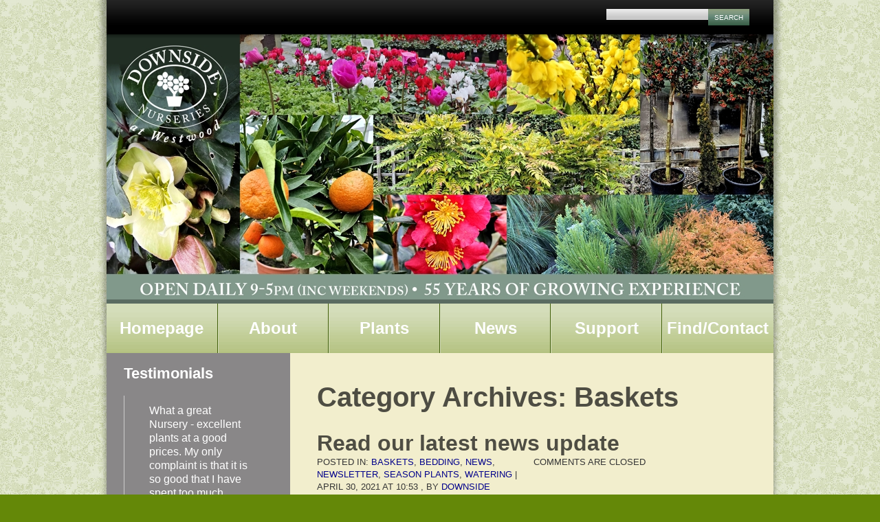

--- FILE ---
content_type: text/html; charset=UTF-8
request_url: https://downsidenurseries.co.uk/category/baskets/
body_size: 10837
content:
<!DOCTYPE html><html lang="en-GB"><head><title>
Baskets Archives - Downside Nurseries Archive | Downside Nurseries</title><meta name="keywords" content="Baskets Archives - Downside Nurseries , Downside Nurseries , " /><meta charset="UTF-8" /><meta name="viewport" content="width=device-width, initial-scale=1, maximum-scale=1, user-scalable=no" /><link rel="profile" href="http://gmpg.org/xfn/11" /><link rel="index" title="Downside Nurseries" href="https://downsidenurseries.co.uk/" /><link rel="icon" href="https://downsidenurseries.co.uk/wp-content/themes/theme1271/favicon.ico" type="image/x-icon" /><link rel="pingback" href="https://downsidenurseries.co.uk/xmlrpc.php" /><link rel="alternate" type="application/rss+xml" title="Downside Nurseries" href="https://downsidenurseries.co.uk/feed/" /><link rel="alternate" type="application/atom+xml" title="Downside Nurseries" href="https://downsidenurseries.co.uk/feed/atom/" />
<!--[if lt IE 9]> <script src="http://html5shim.googlecode.com/svn/trunk/html5.js"></script> <![endif]-->
<!--[if lt IE 7]><div style=' clear: both; text-align:center; position: relative;'>
<a href="http://www.microsoft.com/windows/internet-explorer/default.aspx?ocid=ie6_countdown_bannercode"><img src="http://www.theie6countdown.com/images/upgrade.jpg" border="0" &nbsp;alt="" /></a></div>
<![endif]--><meta name='robots' content='noindex, follow' /><meta property="og:locale" content="en_GB" /><meta property="og:type" content="article" /><meta property="og:title" content="Baskets Archives - Downside Nurseries" /><meta property="og:url" content="https://downsidenurseries.co.uk/category/baskets/" /><meta property="og:site_name" content="Downside Nurseries" /> <script type="application/ld+json" class="yoast-schema-graph">{"@context":"https://schema.org","@graph":[{"@type":"CollectionPage","@id":"https://downsidenurseries.co.uk/category/baskets/","url":"https://downsidenurseries.co.uk/category/baskets/","name":"Baskets Archives - Downside Nurseries","isPartOf":{"@id":"https://downsidenurseries.co.uk/#website"},"primaryImageOfPage":{"@id":"https://downsidenurseries.co.uk/category/baskets/#primaryimage"},"image":{"@id":"https://downsidenurseries.co.uk/category/baskets/#primaryimage"},"thumbnailUrl":"https://downsidenurseries.co.uk/wp-content/uploads/2021/04/Hanging-Baskets-at-Downside-in-July-2014-07-09-12.19.59.jpg","breadcrumb":{"@id":"https://downsidenurseries.co.uk/category/baskets/#breadcrumb"},"inLanguage":"en-GB"},{"@type":"ImageObject","inLanguage":"en-GB","@id":"https://downsidenurseries.co.uk/category/baskets/#primaryimage","url":"https://downsidenurseries.co.uk/wp-content/uploads/2021/04/Hanging-Baskets-at-Downside-in-July-2014-07-09-12.19.59.jpg","contentUrl":"https://downsidenurseries.co.uk/wp-content/uploads/2021/04/Hanging-Baskets-at-Downside-in-July-2014-07-09-12.19.59.jpg","width":448,"height":336,"caption":"Hanging Baskets at Downside in July 2014"},{"@type":"BreadcrumbList","@id":"https://downsidenurseries.co.uk/category/baskets/#breadcrumb","itemListElement":[{"@type":"ListItem","position":1,"name":"Home","item":"https://downsidenurseries.co.uk/"},{"@type":"ListItem","position":2,"name":"Baskets"}]},{"@type":"WebSite","@id":"https://downsidenurseries.co.uk/#website","url":"https://downsidenurseries.co.uk/","name":"Downside Nurseries","description":"","publisher":{"@id":"https://downsidenurseries.co.uk/#organization"},"potentialAction":[{"@type":"SearchAction","target":{"@type":"EntryPoint","urlTemplate":"https://downsidenurseries.co.uk/?s={search_term_string}"},"query-input":{"@type":"PropertyValueSpecification","valueRequired":true,"valueName":"search_term_string"}}],"inLanguage":"en-GB"},{"@type":"Organization","@id":"https://downsidenurseries.co.uk/#organization","name":"Downside Nurseries","url":"https://downsidenurseries.co.uk/","logo":{"@type":"ImageObject","inLanguage":"en-GB","@id":"https://downsidenurseries.co.uk/#/schema/logo/image/","url":"https://downsidenurseries.co.uk/wp-content/uploads/2023/02/logo.png","contentUrl":"https://downsidenurseries.co.uk/wp-content/uploads/2023/02/logo.png","width":238,"height":316,"caption":"Downside Nurseries"},"image":{"@id":"https://downsidenurseries.co.uk/#/schema/logo/image/"},"sameAs":["https://www.facebook.com/DownsideNurseries/"]}]}</script> <link rel="alternate" type="application/rss+xml" title="Downside Nurseries &raquo; Feed" href="https://downsidenurseries.co.uk/feed/" /><link rel="alternate" type="application/rss+xml" title="Downside Nurseries &raquo; Baskets Category Feed" href="https://downsidenurseries.co.uk/category/baskets/feed/" /> <script data-optimized="1" type="text/javascript">window._wpemojiSettings={"baseUrl":"https:\/\/s.w.org\/images\/core\/emoji\/16.0.1\/72x72\/","ext":".png","svgUrl":"https:\/\/s.w.org\/images\/core\/emoji\/16.0.1\/svg\/","svgExt":".svg","source":{"concatemoji":"https:\/\/downsidenurseries.co.uk\/wp-includes\/js\/wp-emoji-release.min.js?ver=6.8.3"}};
/*! This file is auto-generated */
!function(s,n){var o,i,e;function c(e){try{var t={supportTests:e,timestamp:(new Date).valueOf()};sessionStorage.setItem(o,JSON.stringify(t))}catch(e){}}function p(e,t,n){e.clearRect(0,0,e.canvas.width,e.canvas.height),e.fillText(t,0,0);var t=new Uint32Array(e.getImageData(0,0,e.canvas.width,e.canvas.height).data),a=(e.clearRect(0,0,e.canvas.width,e.canvas.height),e.fillText(n,0,0),new Uint32Array(e.getImageData(0,0,e.canvas.width,e.canvas.height).data));return t.every(function(e,t){return e===a[t]})}function u(e,t){e.clearRect(0,0,e.canvas.width,e.canvas.height),e.fillText(t,0,0);for(var n=e.getImageData(16,16,1,1),a=0;a<n.data.length;a++)if(0!==n.data[a])return!1;return!0}function f(e,t,n,a){switch(t){case"flag":return n(e,"\ud83c\udff3\ufe0f\u200d\u26a7\ufe0f","\ud83c\udff3\ufe0f\u200b\u26a7\ufe0f")?!1:!n(e,"\ud83c\udde8\ud83c\uddf6","\ud83c\udde8\u200b\ud83c\uddf6")&&!n(e,"\ud83c\udff4\udb40\udc67\udb40\udc62\udb40\udc65\udb40\udc6e\udb40\udc67\udb40\udc7f","\ud83c\udff4\u200b\udb40\udc67\u200b\udb40\udc62\u200b\udb40\udc65\u200b\udb40\udc6e\u200b\udb40\udc67\u200b\udb40\udc7f");case"emoji":return!a(e,"\ud83e\udedf")}return!1}function g(e,t,n,a){var r="undefined"!=typeof WorkerGlobalScope&&self instanceof WorkerGlobalScope?new OffscreenCanvas(300,150):s.createElement("canvas"),o=r.getContext("2d",{willReadFrequently:!0}),i=(o.textBaseline="top",o.font="600 32px Arial",{});return e.forEach(function(e){i[e]=t(o,e,n,a)}),i}function t(e){var t=s.createElement("script");t.src=e,t.defer=!0,s.head.appendChild(t)}"undefined"!=typeof Promise&&(o="wpEmojiSettingsSupports",i=["flag","emoji"],n.supports={everything:!0,everythingExceptFlag:!0},e=new Promise(function(e){s.addEventListener("DOMContentLoaded",e,{once:!0})}),new Promise(function(t){var n=function(){try{var e=JSON.parse(sessionStorage.getItem(o));if("object"==typeof e&&"number"==typeof e.timestamp&&(new Date).valueOf()<e.timestamp+604800&&"object"==typeof e.supportTests)return e.supportTests}catch(e){}return null}();if(!n){if("undefined"!=typeof Worker&&"undefined"!=typeof OffscreenCanvas&&"undefined"!=typeof URL&&URL.createObjectURL&&"undefined"!=typeof Blob)try{var e="postMessage("+g.toString()+"("+[JSON.stringify(i),f.toString(),p.toString(),u.toString()].join(",")+"));",a=new Blob([e],{type:"text/javascript"}),r=new Worker(URL.createObjectURL(a),{name:"wpTestEmojiSupports"});return void(r.onmessage=function(e){c(n=e.data),r.terminate(),t(n)})}catch(e){}c(n=g(i,f,p,u))}t(n)}).then(function(e){for(var t in e)n.supports[t]=e[t],n.supports.everything=n.supports.everything&&n.supports[t],"flag"!==t&&(n.supports.everythingExceptFlag=n.supports.everythingExceptFlag&&n.supports[t]);n.supports.everythingExceptFlag=n.supports.everythingExceptFlag&&!n.supports.flag,n.DOMReady=!1,n.readyCallback=function(){n.DOMReady=!0}}).then(function(){return e}).then(function(){var e;n.supports.everything||(n.readyCallback(),(e=n.source||{}).concatemoji?t(e.concatemoji):e.wpemoji&&e.twemoji&&(t(e.twemoji),t(e.wpemoji)))}))}((window,document),window._wpemojiSettings)</script> <link data-optimized="2" rel="stylesheet" href="https://downsidenurseries.co.uk/wp-content/litespeed/css/1702816af1ee4b83c782c65248679d12.css?ver=c56cf" /> <script data-optimized="1" type="text/javascript" src="https://downsidenurseries.co.uk/wp-content/litespeed/js/b2339c8332252811f5d109b99bd1470d.js?ver=5a99c" id="jquery-js"></script> <script data-optimized="1" type="text/javascript" src="https://downsidenurseries.co.uk/wp-content/litespeed/js/0e8ed903139d661ee4c39412283d614c.js?ver=753a9" id="superfish-js"></script> <script data-optimized="1" type="text/javascript" src="https://downsidenurseries.co.uk/wp-content/litespeed/js/8fd9e647651747a0199f06b5df64cb5f.js?ver=cd815" id="prettyPhoto-js"></script> <script data-optimized="1" type="text/javascript" src="https://downsidenurseries.co.uk/wp-content/litespeed/js/d0c5f87ff1307075ba265a46615d28d9.js?ver=a4220" id="nivo-js"></script> <script data-optimized="1" type="text/javascript" src="https://downsidenurseries.co.uk/wp-content/litespeed/js/46803e9d1f7174a1836bf6a908de0a1a.js?ver=17353" id="tinyslider-js"></script> <script data-optimized="1" type="text/javascript" src="https://downsidenurseries.co.uk/wp-content/litespeed/js/002b4d44c96b2124cdae68aa3296543f.js?ver=af7ac" id="loader-js"></script> <script data-optimized="1" type="text/javascript" src="https://downsidenurseries.co.uk/wp-content/litespeed/js/acb25736b1b002502468966aa6c7f7d9.js?ver=c98bd" id="jquery-migrate-js"></script> <link rel="https://api.w.org/" href="https://downsidenurseries.co.uk/wp-json/" /><link rel="alternate" title="JSON" type="application/json" href="https://downsidenurseries.co.uk/wp-json/wp/v2/categories/381" /><link rel="EditURI" type="application/rsd+xml" title="RSD" href="https://downsidenurseries.co.uk/xmlrpc.php?rsd" /><meta name="generator" content="WordPress 6.8.3" /> <script data-optimized="1" id="mcjs">!function(c,h,i,m,p){m=c.createElement(h),p=c.getElementsByTagName(h)[0],m.async=1,m.src=i,p.parentNode.insertBefore(m,p)}(document,"script","https://chimpstatic.com/mcjs-connected/js/users/f74aa1c8d899112f70e5f7970/75aab0b5230cb38da78834aaa.js")</script> <script>window.addEventListener("sfsi_plus_functions_loaded",function(){var body=document.getElementsByTagName('body')[0];body.classList.add("sfsi_plus_3.53")})
jQuery(document).ready(function(e){jQuery("body").addClass("sfsi_plus_3.53")});function sfsi_plus_processfurther(ref){var feed_id='[base64]';var feedtype=8;var email=jQuery(ref).find('input[name="email"]').val();var filter=/^(([^<>()[\]\\.,;:\s@\"]+(\.[^<>()[\]\\.,;:\s@\"]+)*)|(\".+\"))@((\[[0-9]{1,3}\.[0-9]{1,3}\.[0-9]{1,3}\.[0-9]{1,3}\])|(([a-zA-Z\-0-9]+\.)+[a-zA-Z]{2,}))$/;if((email!="Enter your email")&&(filter.test(email))){if(feedtype=="8"){var url="https://api.follow.it/subscription-form/"+feed_id+"/"+feedtype;window.open(url,"popupwindow","scrollbars=yes,width=1080,height=760");return!0}}else{alert("Please enter email address");jQuery(ref).find('input[name="email"]').focus();return!1}}</script> <meta name="follow.[base64]" content="KyrwzL81ZbAYNfUBqJ3s"/><link rel="icon" href="https://downsidenurseries.co.uk/wp-content/uploads/2022/04/cropped-Web-Corner-32x32.png" sizes="32x32" /><link rel="icon" href="https://downsidenurseries.co.uk/wp-content/uploads/2022/04/cropped-Web-Corner-192x192.png" sizes="192x192" /><link rel="apple-touch-icon" href="https://downsidenurseries.co.uk/wp-content/uploads/2022/04/cropped-Web-Corner-180x180.png" /><meta name="msapplication-TileImage" content="https://downsidenurseries.co.uk/wp-content/uploads/2022/04/cropped-Web-Corner-270x270.png" /><style type="text/css" id="wp-custom-css">.logo {display:none;}
div#testimonials-2 {
    background-color:#898788;
}
div#text-10 {
    background-color: #904639;
	  color:white;
}
.copy {color:white;}

.wpcf7 input[type="text"],
.wpcf7 input[type="email"],
.wpcf7 textarea
{
    background-color: #fff;
    color: #000;
    width: 100%;
}
p, li { line-height: 130%; }

ul li { padding: 5px 0px; }

#page-content {
	font-size: 16px;
}

#page-content h2,
#page-content h3,
#page-content h4 {
	color: #557508;
	line-height: 1.4;
}

a,
#page-content a {
	color: darkblue;
}

/* Sidebar */

#sidebar #testimonials-2 h2,
#sidebar #text-10 h2,
#sidebar #my_cyclewidget-5 h2 {
	font-size: 22px;
	line-height: 1.4;
	font-weight: 700;
}

#sidebar #sfstest-sidebar blockquote {
	margin-left: 0;
}

#sidebar #my_cyclewidget-5 .featured-thumbnail {
	margin-bottom: 8px;
}

/* Home */

.home .wp-block-media-text > .wp-block-media-text__content {
	padding-left: 0;
}

/* Contact form */

.wpcf7 label {
	padding-bottom: 8px;
}

.wpcf7 .wpcf7-form-control {
	border: #BBB 1px solid;
}

/* quotes */

.wp-block-quote,
.wp-block-pullquote blockquote{
margin-left: 0;
border: none;
}

.wp-block-pullquote {
padding: 1em 0;
}</style><!--[if lt IE 9]><style type="text/css">.border, .nivo-controlNav {
      behavior:url(https://downsidenurseries.co.uk/wp-content/themes/theme1271/PIE.php)
      }</style><![endif]--> <script data-optimized="1" type="text/javascript">jQuery(function(){jQuery('ul.sf-menu').superfish({delay:,animation:{opacity:'show',height:'show'},speed:'slow',autoArrows:!1,dropShadows:!1}).children("li").last().addClass("last");jQuery("#gallery .portfolio a[rel^='prettyPhoto']").prettyPhoto({animationSpeed:'slow',theme:'facebook',slideshow:!1,autoplay_slideshow:!1,show_title:!0,overlay_gallery:!1});jQuery("#sidebar .widget").each(function(i){jQuery(this).addClass("side_block_"+(1+i++))})})</script> <script data-optimized="1" type="text/javascript">jQuery(window).load(function(){jQuery('#slider').nivoSlider({effect:'boxRandom',animSpeed:500,pauseTime:466,startSlide:1,slices:12,boxCols:12,boxRows:6,directionNav:!1,directionNavHide:!1,controlNav:!1,controlNavThumbs:!0,keyboardNav:!0,pauseOnHover:!0,captionOpacity:0.8})});$(window).load(updateTables);$(window).on("redraw",function(){switched=!1;updateTables()});$(window).on("resize",updateTables)</script>  <script>(function(i,s,o,g,r,a,m){i['GoogleAnalyticsObject']=r;i[r]=i[r]||function(){
  (i[r].q=i[r].q||[]).push(arguments)},i[r].l=1*new Date();a=s.createElement(o),
  m=s.getElementsByTagName(o)[0];a.async=1;a.src=g;m.parentNode.insertBefore(a,m)
  })(window,document,'script','//www.google-analytics.com/analytics.js','ga');

  ga('create', 'UA-30623029-1', 'auto');
  ga('send', 'pageview');</script> </head><body class="archive category category-baskets category-381 wp-theme-theme1271 sfsi_plus_actvite_theme_default cat-381-id cat-39-id cat-23-id cat-399-id cat-22-id cat-138-id"><div id="main"><header id="header"><div class="container"><div class="logo">
<a href="https://downsidenurseries.co.uk/"><img src="https://downsidenurseries.co.uk/wp-content/uploads/2022/04/Web-Corner.png" alt="Downside Nurseries" title=""></a></div><section class="top_line"><div id="top-search"><form method="get" action="https://downsidenurseries.co.uk/">
<input type="text" name="s"  class="input-search"/><input type="submit" value="Search" id="submit"></form></div></section><section id="slider-wrapper"><div class="container"><div id="slider" class="nivoSlider">
<img src='https://downsidenurseries.co.uk/wp-content/uploads/2011/05/downside-banner-nov-2025.jpg' alt='' title='#sliderCaption1' /></div><div id="sliderCaption1" class="nivo-html-caption"></div></div></section><nav class="primary clearfix"><ul id="topnav" class="sf-menu"><li id="menu-item-399" class="menu-item menu-item-type-post_type menu-item-object-page menu-item-home menu-item-399"><a href="https://downsidenurseries.co.uk/">Homepage</a></li><li id="menu-item-7" class="menu-item menu-item-type-post_type menu-item-object-page menu-item-has-children menu-item-7"><a href="https://downsidenurseries.co.uk/about-downside-nurseries/">About</a><ul class="sub-menu"><li id="menu-item-585" class="menu-item menu-item-type-post_type menu-item-object-page menu-item-585"><a href="https://downsidenurseries.co.uk/about-downside-nurseries/local-info/">Local Attractions – Iford Manor, Westwood Manor and Bradford on Avon</a></li><li id="menu-item-1892" class="menu-item menu-item-type-post_type menu-item-object-page menu-item-1892"><a href="https://downsidenurseries.co.uk/view-the-inside-downside-nursery/">View the inside of the nursery</a></li></ul></li><li id="menu-item-32" class="menu-item menu-item-type-post_type menu-item-object-page menu-item-32"><a href="https://downsidenurseries.co.uk/extensive-plants-list/">Plants</a></li><li id="menu-item-358" class="menu-item menu-item-type-post_type menu-item-object-page current_page_parent menu-item-358"><a href="https://downsidenurseries.co.uk/blog/">News</a></li><li id="menu-item-485" class="menu-item menu-item-type-post_type menu-item-object-page menu-item-485"><a href="https://downsidenurseries.co.uk/local-garden-landscapers-in-wiltshire/">Support</a></li><li id="menu-item-59" class="menu-item menu-item-type-post_type menu-item-object-page menu-item-59"><a href="https://downsidenurseries.co.uk/contact-us/">Find/Contact</a></li></ul></nav><div class="clear"></div><div id="widget-header"></div></div></header><header class="display-mobile"><div class="header-logo">
<img src="/wp-content/uploads/2015/04/downside-logo.png" alt="Downside nurseries mobile logo"><p>Open daily from 9am until 5pm including weekends</p></div>
<a href="tel:01225862392"><div class="call-us"><section>
<img src="/wp-content/uploads/2015/04/telephone-icon.png" alt="tel icon"><p>01225 862 392</p></section></div>
</a><div id="hidden-nav">
<img src="/wp-content/uploads/2015/04/navigation-logo.png" alt="Nav logo"><p>Navigation</p></div><ul id="mobile-menu" class="menu"><li id="menu-item-1803" class="menu-item menu-item-type-post_type menu-item-object-page menu-item-home menu-item-1803"><a href="https://downsidenurseries.co.uk/">Homepage</a></li><li id="menu-item-1804" class="menu-item menu-item-type-post_type menu-item-object-page menu-item-1804"><a href="https://downsidenurseries.co.uk/about-downside-nurseries/">About Downside Nurseries</a></li><li id="menu-item-1805" class="menu-item menu-item-type-post_type menu-item-object-page menu-item-1805"><a href="https://downsidenurseries.co.uk/about-downside-nurseries/local-info/">Local Attractions</a></li><li id="menu-item-1807" class="menu-item menu-item-type-post_type menu-item-object-page current_page_parent menu-item-1807"><a href="https://downsidenurseries.co.uk/blog/">News</a></li><li id="menu-item-1806" class="menu-item menu-item-type-post_type menu-item-object-page menu-item-1806"><a href="https://downsidenurseries.co.uk/local-garden-landscapers-in-wiltshire/">Garden Support</a></li><li id="menu-item-1808" class="menu-item menu-item-type-post_type menu-item-object-page menu-item-1808"><a href="https://downsidenurseries.co.uk/extensive-plants-list/">Plants</a></li><li id="menu-item-1809" class="menu-item menu-item-type-post_type menu-item-object-page menu-item-1809"><a href="https://downsidenurseries.co.uk/contact-us/">Find/Contact Us</a></li></ul><div class="header-image">
<img id="mobile-image" src="https://downsidenurseries.co.uk/wp-content/uploads/2011/05/downside-banner-nov-2025.jpg" alt="November at Downsides Nurseries"></div></header><div class="container primary_content_wrap clearfix"><aside id="sidebar"><div id="testimonials-2" class="widget"><h2>Testimonials</h2><div id="sfstest-sidebar"><blockquote><p>What a great Nursery -  excellent plants at a good prices. My only complaint is that it is so good that I have spent too much money!   Will definitely be back for more quality plants.<br/><br/><cite>Des and Diane Hewitt</cite></p></blockquote></div></div><div id="text-10" class="widget"><h2>Sign up for our news and updates</h2><div class="textwidget"><p>Please enter your details to begin receiving our newsletter, and alerts when new plants arrive at the nursery.</p><div id="mc_embed_shell"><div id="mc_embed_signup"><form action="https://downsidenurseries.us4.list-manage.com/subscribe/post?u=f74aa1c8d899112f70e5f7970&amp;id=c991301e06&amp;f_id=00252be9f0" method="post" id="mc-embedded-subscribe-form" name="mc-embedded-subscribe-form" class="validate" target="_blank" style="margin: 0;"><div id="mc_embed_signup_scroll"><div class="mc-field-group"><label for="mce-EMAIL">Email Address <span class="asterisk">*</span></label><input type="email" name="EMAIL" class="required email" id="mce-EMAIL" required="" value=""></div><div class="mc-field-group"><label for="mce-FNAME">First Name </label><input type="text" name="FNAME" class=" text" id="mce-FNAME" value=""></div><div class="mc-field-group"><label for="mce-LNAME">Last Name </label><input type="text" name="LNAME" class=" text" id="mce-LNAME" value=""></div><div id="mce-responses" class="clear foot"><div class="response" id="mce-error-response" style="display: none;"></div><div class="response" id="mce-success-response" style="display: none;"></div></div><div aria-hidden="true" style="position: absolute; left: -5000px;">
/* real people should not fill this in and expect good things - do not remove this or risk form bot signups */
<input type="text" name="b_f74aa1c8d899112f70e5f7970_c991301e06" tabindex="-1" value=""></div><div class="optionalParent"><div class="foot">
<input type="submit" name="subscribe" id="mc-embedded-subscribe" class="button" value="Subscribe"><p style="margin: 0px auto;"><a href="http://eepurl.com/iVqZPA" title="Mailchimp - email marketing made easy and fun"><span style="display: inline-block; background-color: transparent; border-radius: 4px;"><img class="refferal_badge" src="https://digitalasset.intuit.com/render/content/dam/intuit/mc-fe/en_us/images/intuit-mc-rewards-text-dark.svg" alt="Intuit Mailchimp" style="width: 220px; height: 40px; display: flex; padding: 2px 0px; justify-content: center; align-items: center;"></span></a></p></div></div></div></form></div> <script data-optimized="1" type="text/javascript" src="https://downsidenurseries.co.uk/wp-content/litespeed/js/752504c1387bf8b0b8b1f45aa58fc8e0.js?ver=fc8e0"></script><script data-optimized="1" type="text/javascript">(function($){window.fnames=new Array();window.ftypes=new Array();fnames[0]='EMAIL';ftypes[0]='email';fnames[1]='FNAME';ftypes[1]='text';fnames[2]='LNAME';ftypes[2]='text'}(jQuery));var $mcj=jQuery.noConflict(!0)</script></div><br/><div style="color: white; font-size: 0.8em;" class="indicates-required"><span
class="asterisk">*</span> indicates required</div></div></div><div id="my_cyclewidget-5" class="widget"><h2>Latest News</h2><ul class="post_cycle"><li class="cycle_item">
<a href="https://downsidenurseries.co.uk/2025/10/autumn-is-here/"><figure class="featured-thumbnail small"><img width="100" height="100" src="https://downsidenurseries.co.uk/wp-content/uploads/2025/10/Raspberry-Glen-Ample®-100x100.jpg" class="attachment-small-post-thumbnail size-small-post-thumbnail wp-post-image" alt="raspberry Glen Ample" decoding="async" loading="lazy" srcset="https://downsidenurseries.co.uk/wp-content/uploads/2025/10/Raspberry-Glen-Ample®-100x100.jpg 100w, https://downsidenurseries.co.uk/wp-content/uploads/2025/10/Raspberry-Glen-Ample®-150x150.jpg 150w" sizes="auto, (max-width: 100px) 100vw, 100px" /></figure></a><h4><a href="https://downsidenurseries.co.uk/2025/10/autumn-is-here/">Autumn is here!</a></h4>
Autumn is here! Now that we have had some rain, this is the perfect time for planting trees. We have...</li><li class="cycle_item">
<a href="https://downsidenurseries.co.uk/2025/10/downsides-own-gift-vouchers-2/"><figure class="featured-thumbnail small"><img width="100" height="100" src="https://downsidenurseries.co.uk/wp-content/uploads/2025/10/robin-pic-long-100x100.jpg" class="attachment-small-post-thumbnail size-small-post-thumbnail wp-post-image" alt="Downside&#039;s winter view greeting card" decoding="async" loading="lazy" srcset="https://downsidenurseries.co.uk/wp-content/uploads/2025/10/robin-pic-long-100x100.jpg 100w, https://downsidenurseries.co.uk/wp-content/uploads/2025/10/robin-pic-long-150x150.jpg 150w" sizes="auto, (max-width: 100px) 100vw, 100px" /></figure></a><h4><a href="https://downsidenurseries.co.uk/2025/10/downsides-own-gift-vouchers-2/">Downside&#8217;s own gift vouchers</a></h4>
Our gift vouchers are available in denominations of £5, £10, £15, £20 and £25 and come with a season-appropriate card...</li><li class="cycle_item">
<a href="https://downsidenurseries.co.uk/2025/10/cyclamen-4/"><figure class="featured-thumbnail small"><img width="100" height="100" src="https://downsidenurseries.co.uk/wp-content/uploads/2025/10/Cyclamen-Red-100x100.jpg" class="attachment-small-post-thumbnail size-small-post-thumbnail wp-post-image" alt="cyclamen at Downside Nurseries" decoding="async" loading="lazy" srcset="https://downsidenurseries.co.uk/wp-content/uploads/2025/10/Cyclamen-Red-100x100.jpg 100w, https://downsidenurseries.co.uk/wp-content/uploads/2025/10/Cyclamen-Red-150x150.jpg 150w" sizes="auto, (max-width: 100px) 100vw, 100px" /></figure></a><h4><a href="https://downsidenurseries.co.uk/2025/10/cyclamen-4/">Cyclamen</a></h4>
Our Cyclamen are looking good. There is a huge range available and even if you know what you are looking...</li></ul></div></aside><div id="content"><h1>Category Archives: <span>Baskets</span></h1><article id="post-8168" class="post-8168 post type-post status-publish format-standard has-post-thumbnail hentry category-baskets category-bedding category-news category-newsletter category-season-plants category-watering tag-news cat-381-id cat-39-id cat-23-id cat-399-id cat-22-id cat-138-id"><header><h2><a href="https://downsidenurseries.co.uk/2021/04/read-our-latest-news-update/" title="Read our latest news update" rel="bookmark">Read our latest news update</a></h2><div class="post-meta"><div class="fleft">Posted in: <a href="https://downsidenurseries.co.uk/category/baskets/" rel="category tag">Baskets</a>, <a href="https://downsidenurseries.co.uk/category/bedding/" rel="category tag">Bedding</a>, <a href="https://downsidenurseries.co.uk/category/news/" rel="category tag">News</a>, <a href="https://downsidenurseries.co.uk/category/newsletter/" rel="category tag">Newsletter</a>, <a href="https://downsidenurseries.co.uk/category/season-plants/" rel="category tag">Season Plants</a>, <a href="https://downsidenurseries.co.uk/category/watering/" rel="category tag">watering</a> | <time datetime="2021-04-30T10:53">April 30, 2021 at 10:53</time> , by <a href="https://downsidenurseries.co.uk/author/debbien/" title="Posts by Downside Nurseries" rel="author">Downside Nurseries</a></div><div class="fright"><span class="comments-link">Comments are closed</span></div></div></header><div class="featured-thumbnail"><img width="278" height="157" src="https://downsidenurseries.co.uk/wp-content/uploads/2021/04/Hanging-Baskets-at-Downside-in-July-2014-07-09-12.19.59-278x157.jpg" class="attachment-post-thumbnail size-post-thumbnail wp-post-image" alt="Hanging Baskets at Downside in July 2014" decoding="async" /></div><div class="post-content"><div class="excerpt">Click here to read our newsletter sent out on 30th April and sign up on the home page of our website if you&#8217;d like your own copy direct to your inbox....</div><div class="clear"></div>
<a href="https://downsidenurseries.co.uk/2021/04/read-our-latest-news-update/" class="button">Read more</a></div></article></div></div><footer id="footer" class="container"><div class="footer_container clearfix"><section id="back-top">
<a title="Back to top"><p>^ TOP OF PAGE ^</p>
</a></section><section class="footer_section"><div id="custom_html-3" class="widget_text widget-area"><h4>Mailchimp</h4><div class="textwidget custom-html-widget"><script data-optimized="1" type="text/javascript" src="https://downsidenurseries.co.uk/wp-content/litespeed/js/00dfb45f016779ea358329778cbd4eda.js?ver=d4eda" data-dojo-config="usePlainJson: true, isDebug: false"></script><script data-optimized="1" type="text/javascript">window.dojoRequire(["mojo/signup-forms/Loader"],function(L){L.start({"baseUrl":"mc.us4.list-manage.com","uuid":"f74aa1c8d899112f70e5f7970","lid":"c991301e06","uniqueMethods":!0})})</script></div></div></section><div class="copy"><div>Downside Nurseries &copy; 2025 <b>|</b> <a href="/privacy-policy/">Privacy Policy and Cookies</a></div></div></div></footer></div> <script type="speculationrules">{"prefetch":[{"source":"document","where":{"and":[{"href_matches":"\/*"},{"not":{"href_matches":["\/wp-*.php","\/wp-admin\/*","\/wp-content\/uploads\/*","\/wp-content\/*","\/wp-content\/plugins\/*","\/wp-content\/themes\/theme1271\/*","\/*\\?(.+)"]}},{"not":{"selector_matches":"a[rel~=\"nofollow\"]"}},{"not":{"selector_matches":".no-prefetch, .no-prefetch a"}}]},"eagerness":"conservative"}]}</script> <script>window.addEventListener('sfsi_plus_functions_loaded',function(){if(typeof sfsi_plus_responsive_toggle=='function'){sfsi_plus_responsive_toggle(0)}})</script> <script>window.addEventListener('sfsi_plus_functions_loaded',function(){if(typeof sfsi_plus_widget_set=='function'){sfsi_plus_widget_set()}})</script> <div class="sfsiplus_norm_row sfsi_plus_wDiv" id="sfsi_plus_floater"  style="z-index: 9999;width:225px;text-align:left;position:absolute;left:50%;top:10px;"></div ><input type='hidden' id='sfsi_plus_floater_sec' value='center-top' /><script>window.addEventListener('sfsi_plus_functions_loaded',function(totwith=0){sfsi_plus_float_widget('10')})</script><script data-optimized="1" type="text/javascript" src="https://downsidenurseries.co.uk/wp-content/litespeed/js/846a152cb4ca5c61b85098ee9a43ea8a.js?ver=b1d8b" id="wp-hooks-js"></script> <script data-optimized="1" type="text/javascript" src="https://downsidenurseries.co.uk/wp-content/litespeed/js/3335ff5c2f57a4482de3b0dcadcc6fe0.js?ver=8e94c" id="wp-i18n-js"></script> <script data-optimized="1" type="text/javascript" id="wp-i18n-js-after">wp.i18n.setLocaleData({'text direction\u0004ltr':['ltr']})</script> <script data-optimized="1" type="text/javascript" src="https://downsidenurseries.co.uk/wp-content/litespeed/js/fff54439a44e791ed3bbee4177e793c3.js?ver=c3a9d" id="swv-js"></script> <script data-optimized="1" type="text/javascript" id="contact-form-7-js-before">var wpcf7={"api":{"root":"https:\/\/downsidenurseries.co.uk\/wp-json\/","namespace":"contact-form-7\/v1"},"cached":1}</script> <script data-optimized="1" type="text/javascript" src="https://downsidenurseries.co.uk/wp-content/litespeed/js/b47631582a47ef2aaead78a0309213cb.js?ver=7d0ac" id="contact-form-7-js"></script> <script data-optimized="1" type="text/javascript" src="https://downsidenurseries.co.uk/wp-content/litespeed/js/f16fedb5628aebe1c08685a66a7e9ef4.js?ver=803ab" id="jquery-ui-core-js"></script> <script data-optimized="1" type="text/javascript" src="https://downsidenurseries.co.uk/wp-content/litespeed/js/832fb80fd7e24a2ffeee0add9241c432.js?ver=6528a" id="SFSIPLUSjqueryModernizr-js"></script> <script data-optimized="1" type="text/javascript" id="SFSIPLUSCustomJs-js-extra">var sfsi_plus_ajax_object={"ajax_url":"https:\/\/downsidenurseries.co.uk\/wp-admin\/admin-ajax.php","plugin_url":"https:\/\/downsidenurseries.co.uk\/wp-content\/plugins\/ultimate-social-media-plus\/","rest_url":"https:\/\/downsidenurseries.co.uk\/wp-json\/"};var sfsi_plus_links={"admin_url":"https:\/\/downsidenurseries.co.uk\/wp-admin\/","plugin_dir_url":"https:\/\/downsidenurseries.co.uk\/wp-content\/plugins\/ultimate-social-media-plus\/","rest_url":"https:\/\/downsidenurseries.co.uk\/wp-json\/","pretty_perma":"yes"}</script> <script data-optimized="1" type="text/javascript" src="https://downsidenurseries.co.uk/wp-content/litespeed/js/9f20fecaaa1c8143be52513227214d04.js?ver=d88be" id="SFSIPLUSCustomJs-js"></script> <script>var css="#sfsi_plus_floater {  }",head=document.head||document.getElementsByTagName("head")[0],style=document.createElement("style");head.appendChild(style);if(style.styleSheet){style.styleSheet.cssText=css}else{style.appendChild(document.createTextNode(css))}</script> </body></html>
<!-- Page optimized by LiteSpeed Cache @2025-11-13 10:40:33 -->

<!-- Page supported by LiteSpeed Cache 7.6.2 on 2025-11-13 10:40:33 -->

--- FILE ---
content_type: application/javascript
request_url: https://downsidenurseries.co.uk/wp-content/litespeed/js/002b4d44c96b2124cdae68aa3296543f.js?ver=af7ac
body_size: 53
content:
jQuery(function(){jQuery('#gallery .portfolio li img').hide()});jQuery(window).bind('load',function(){var i=1;var imgs=jQuery('#gallery .portfolio li img').length;var int=setInterval(function(){if(i>=imgs)clearInterval(int);jQuery('#gallery .portfolio li img:hidden').eq(0).fadeIn(300);i++},300)})
;

--- FILE ---
content_type: text/plain
request_url: https://www.google-analytics.com/j/collect?v=1&_v=j102&a=1763041523&t=pageview&_s=1&dl=https%3A%2F%2Fdownsidenurseries.co.uk%2Fcategory%2Fbaskets%2F&ul=en-us%40posix&dt=Baskets%20Archives%20-%20Downside%20Nurseries%20Archive%20%7C%20Downside%20Nurseries&sr=1280x720&vp=1280x720&_u=IEBAAEABAAAAACAAI~&jid=1299218827&gjid=755332882&cid=2031435130.1763030435&tid=UA-30623029-1&_gid=1778330228.1763030435&_r=1&_slc=1&z=956488568
body_size: -453
content:
2,cG-1VQNGG75DH

--- FILE ---
content_type: application/javascript
request_url: https://downsidenurseries.co.uk/wp-content/litespeed/js/46803e9d1f7174a1836bf6a908de0a1a.js?ver=17353
body_size: 910
content:
(function($){$.fn.tinycarousel=function(options){var defaults={start:1,display:1,axis:'x',controls:!0,pager:!1,interval:!1,intervaltime:5000,rewind:!1,animation:!0,duration:500,callback:null};var options=$.extend(defaults,options);var oSlider=$(this);var oViewport=$('.viewport:first',oSlider);var oContent=$('.overview:first',oSlider);var oPages=oContent.children();var oBtnNext=$('.next:first',oSlider);var oBtnPrev=$('.prev:first',oSlider);var oPager=$('.pager:first',oSlider);var iPageSize,iSteps,iCurrent,oTimer,bPause,bForward=!0,bAxis=options.axis=='x';return this.each(function(){initialize()});function initialize(){iPageSize=bAxis?$(oPages[0]).outerWidth(!0):$(oPages[0]).outerHeight(!0);var iLeftover=Math.ceil(((bAxis?oViewport.outerWidth():oViewport.outerHeight())/(iPageSize*options.display))-1);iSteps=Math.max(1,Math.ceil(oPages.length/options.display)-iLeftover);iCurrent=Math.min(iSteps,Math.max(1,options.start))-2;oContent.css(bAxis?'width':'height',(iPageSize*oPages.length));move(1);setEvents()}
function setEvents(){if(options.controls&&oBtnPrev.length>0&&oBtnNext.length>0){oBtnPrev.click(function(){move(-1);return!1});oBtnNext.click(function(){move(1);return!1})}if(options.interval){oSlider.hover(function(){clearTimeout(oTimer);bPause=!0},function(){bPause=!1;setTimer()})}if(options.pager&&oPager.length>0){$('a',oPager).click(setPager)}}
function setButtons(){if(options.controls){oBtnPrev.toggleClass('disable',!(iCurrent>0));oBtnNext.toggleClass('disable',!(iCurrent+1<iSteps))}if(options.pager){var oNumbers=$('.pagenum',oPager);oNumbers.removeClass('active');$(oNumbers[iCurrent]).addClass('active')}}
function setPager(oEvent){if($(this).hasClass('pagenum')){iCurrent=parseInt(this.rel)-1;move(1)}return!1}
function setTimer(){if(options.interval&&!bPause){clearTimeout(oTimer);oTimer=setTimeout(function(){iCurrent=!options.rewind&&(iCurrent+1==iSteps)?-1:iCurrent;bForward=iCurrent+1==iSteps?false:iCurrent==0?true:bForward;move((options.rewind?(bForward?1:-1):1))},options.intervaltime)}}
function move(iDirection){if(iCurrent+iDirection>-1&&iCurrent+iDirection<iSteps){iCurrent+=iDirection;var oPosition={};oPosition[bAxis?'left':'top']=-(iCurrent*(iPageSize*options.display));oContent.animate(oPosition,{queue:!1,duration:options.animation?options.duration:0,complete:function(){if(typeof options.callback=='function')options.callback.call(this,oPages[iCurrent],iCurrent);}});setButtons();setTimer()}}}})(jQuery)
;